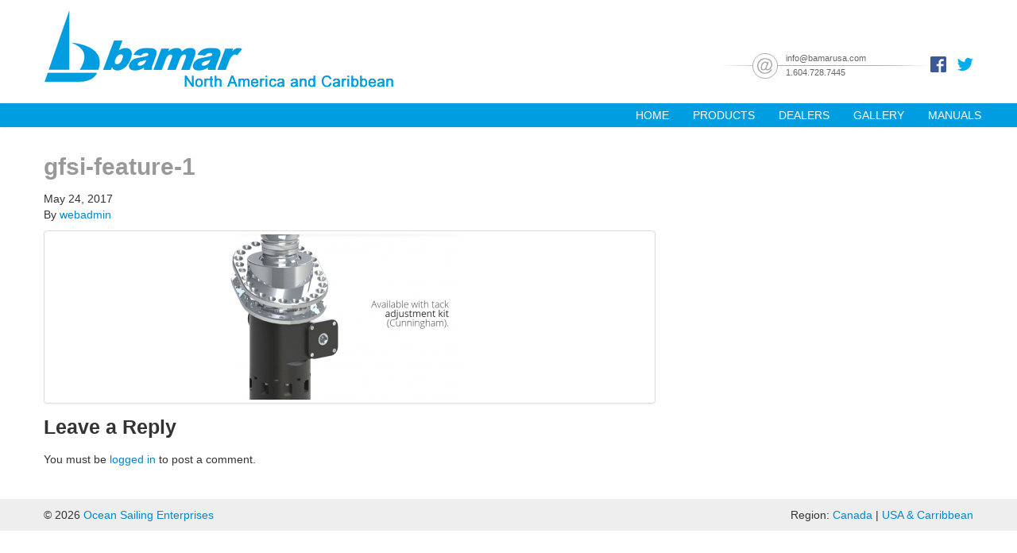

--- FILE ---
content_type: text/html; charset=UTF-8
request_url: https://www.bamarusa.com/products/foresail-furlers/gfsi-gfse/gfsi-feature-1/
body_size: 6080
content:
<!DOCTYPE html>
<!--[if lt IE 7]>      <html class="no-js lt-ie9 lt-ie8 lt-ie7" lang="en"> <![endif]-->
<!--[if IE 7]>         <html class="no-js lt-ie9 lt-ie8" lang="en"> <![endif]-->
<!--[if IE 8]>         <html class="no-js lt-ie9" lang="en"> <![endif]-->
<!--[if gt IE 8]><!--> <html class="no-js" lang="en"> <!--<![endif]-->
<head>
  <meta charset="utf-8">
  <title>gfsi-feature-1 - Bamar North America and Caribbean</title>
  <meta name="viewport" content="width=device-width, initial-scale=1.0">

  <meta name='robots' content='index, follow, max-image-preview:large, max-snippet:-1, max-video-preview:-1' />

	<!-- This site is optimized with the Yoast SEO plugin v21.8.1 - https://yoast.com/wordpress/plugins/seo/ -->
	<link rel="canonical" href="https://www.bamarusa.com/products/foresail-furlers/gfsi-gfse/gfsi-feature-1/" />
	<meta property="og:locale" content="en_US" />
	<meta property="og:type" content="article" />
	<meta property="og:title" content="gfsi-feature-1 - Bamar North America and Caribbean" />
	<meta property="og:url" content="https://www.bamarusa.com/products/foresail-furlers/gfsi-gfse/gfsi-feature-1/" />
	<meta property="og:site_name" content="Bamar North America and Caribbean" />
	<meta property="og:image" content="https://www.bamarusa.com/products/foresail-furlers/gfsi-gfse/gfsi-feature-1" />
	<meta property="og:image:width" content="722" />
	<meta property="og:image:height" content="500" />
	<meta property="og:image:type" content="image/png" />
	<script type="application/ld+json" class="yoast-schema-graph">{"@context":"https://schema.org","@graph":[{"@type":"WebPage","@id":"https://www.bamarusa.com/products/foresail-furlers/gfsi-gfse/gfsi-feature-1/","url":"https://www.bamarusa.com/products/foresail-furlers/gfsi-gfse/gfsi-feature-1/","name":"gfsi-feature-1 - Bamar North America and Caribbean","isPartOf":{"@id":"https://www.bamarusa.com/#website"},"primaryImageOfPage":{"@id":"https://www.bamarusa.com/products/foresail-furlers/gfsi-gfse/gfsi-feature-1/#primaryimage"},"image":{"@id":"https://www.bamarusa.com/products/foresail-furlers/gfsi-gfse/gfsi-feature-1/#primaryimage"},"thumbnailUrl":"https://www.bamarusa.com/wp/media/gfsi-feature-1.png","datePublished":"2017-05-24T16:12:11+00:00","dateModified":"2017-05-24T16:12:11+00:00","breadcrumb":{"@id":"https://www.bamarusa.com/products/foresail-furlers/gfsi-gfse/gfsi-feature-1/#breadcrumb"},"inLanguage":"en-US","potentialAction":[{"@type":"ReadAction","target":["https://www.bamarusa.com/products/foresail-furlers/gfsi-gfse/gfsi-feature-1/"]}]},{"@type":"ImageObject","inLanguage":"en-US","@id":"https://www.bamarusa.com/products/foresail-furlers/gfsi-gfse/gfsi-feature-1/#primaryimage","url":"https://www.bamarusa.com/wp/media/gfsi-feature-1.png","contentUrl":"https://www.bamarusa.com/wp/media/gfsi-feature-1.png","width":722,"height":500},{"@type":"BreadcrumbList","@id":"https://www.bamarusa.com/products/foresail-furlers/gfsi-gfse/gfsi-feature-1/#breadcrumb","itemListElement":[{"@type":"ListItem","position":1,"name":"Home","item":"https://www.bamarusa.com/"},{"@type":"ListItem","position":2,"name":"Foresail Furlers","item":"https://www.bamarusa.com/products/foresail-furlers/"},{"@type":"ListItem","position":3,"name":"GFSI-GFSE","item":"https://www.bamarusa.com/products/foresail-furlers/gfsi-gfse/"},{"@type":"ListItem","position":4,"name":"gfsi-feature-1"}]},{"@type":"WebSite","@id":"https://www.bamarusa.com/#website","url":"https://www.bamarusa.com/","name":"Bamar North America and Caribbean","description":"","potentialAction":[{"@type":"SearchAction","target":{"@type":"EntryPoint","urlTemplate":"https://www.bamarusa.com/?s={search_term_string}"},"query-input":"required name=search_term_string"}],"inLanguage":"en-US"}]}</script>
	<!-- / Yoast SEO plugin. -->


<link rel='dns-prefetch' href='//ajax.googleapis.com' />
<script type="text/javascript">
window._wpemojiSettings = {"baseUrl":"https:\/\/s.w.org\/images\/core\/emoji\/14.0.0\/72x72\/","ext":".png","svgUrl":"https:\/\/s.w.org\/images\/core\/emoji\/14.0.0\/svg\/","svgExt":".svg","source":{"concatemoji":"\/wp\/wp-includes\/js\/wp-emoji-release.min.js?ver=6.2.8"}};
/*! This file is auto-generated */
!function(e,a,t){var n,r,o,i=a.createElement("canvas"),p=i.getContext&&i.getContext("2d");function s(e,t){p.clearRect(0,0,i.width,i.height),p.fillText(e,0,0);e=i.toDataURL();return p.clearRect(0,0,i.width,i.height),p.fillText(t,0,0),e===i.toDataURL()}function c(e){var t=a.createElement("script");t.src=e,t.defer=t.type="text/javascript",a.getElementsByTagName("head")[0].appendChild(t)}for(o=Array("flag","emoji"),t.supports={everything:!0,everythingExceptFlag:!0},r=0;r<o.length;r++)t.supports[o[r]]=function(e){if(p&&p.fillText)switch(p.textBaseline="top",p.font="600 32px Arial",e){case"flag":return s("\ud83c\udff3\ufe0f\u200d\u26a7\ufe0f","\ud83c\udff3\ufe0f\u200b\u26a7\ufe0f")?!1:!s("\ud83c\uddfa\ud83c\uddf3","\ud83c\uddfa\u200b\ud83c\uddf3")&&!s("\ud83c\udff4\udb40\udc67\udb40\udc62\udb40\udc65\udb40\udc6e\udb40\udc67\udb40\udc7f","\ud83c\udff4\u200b\udb40\udc67\u200b\udb40\udc62\u200b\udb40\udc65\u200b\udb40\udc6e\u200b\udb40\udc67\u200b\udb40\udc7f");case"emoji":return!s("\ud83e\udef1\ud83c\udffb\u200d\ud83e\udef2\ud83c\udfff","\ud83e\udef1\ud83c\udffb\u200b\ud83e\udef2\ud83c\udfff")}return!1}(o[r]),t.supports.everything=t.supports.everything&&t.supports[o[r]],"flag"!==o[r]&&(t.supports.everythingExceptFlag=t.supports.everythingExceptFlag&&t.supports[o[r]]);t.supports.everythingExceptFlag=t.supports.everythingExceptFlag&&!t.supports.flag,t.DOMReady=!1,t.readyCallback=function(){t.DOMReady=!0},t.supports.everything||(n=function(){t.readyCallback()},a.addEventListener?(a.addEventListener("DOMContentLoaded",n,!1),e.addEventListener("load",n,!1)):(e.attachEvent("onload",n),a.attachEvent("onreadystatechange",function(){"complete"===a.readyState&&t.readyCallback()})),(e=t.source||{}).concatemoji?c(e.concatemoji):e.wpemoji&&e.twemoji&&(c(e.twemoji),c(e.wpemoji)))}(window,document,window._wpemojiSettings);
</script>
<style type="text/css">
img.wp-smiley,
img.emoji {
	display: inline !important;
	border: none !important;
	box-shadow: none !important;
	height: 1em !important;
	width: 1em !important;
	margin: 0 0.07em !important;
	vertical-align: -0.1em !important;
	background: none !important;
	padding: 0 !important;
}
</style>
	<link rel='stylesheet' id='wp-block-library-css' href='/wp/wp-includes/css/dist/block-library/style.min.css?ver=6.2.8' type='text/css' media='all' />
<link rel='stylesheet' id='classic-theme-styles-css' href='/wp/wp-includes/css/classic-themes.min.css?ver=6.2.8' type='text/css' media='all' />
<style id='global-styles-inline-css' type='text/css'>
body{--wp--preset--color--black: #000000;--wp--preset--color--cyan-bluish-gray: #abb8c3;--wp--preset--color--white: #ffffff;--wp--preset--color--pale-pink: #f78da7;--wp--preset--color--vivid-red: #cf2e2e;--wp--preset--color--luminous-vivid-orange: #ff6900;--wp--preset--color--luminous-vivid-amber: #fcb900;--wp--preset--color--light-green-cyan: #7bdcb5;--wp--preset--color--vivid-green-cyan: #00d084;--wp--preset--color--pale-cyan-blue: #8ed1fc;--wp--preset--color--vivid-cyan-blue: #0693e3;--wp--preset--color--vivid-purple: #9b51e0;--wp--preset--gradient--vivid-cyan-blue-to-vivid-purple: linear-gradient(135deg,rgba(6,147,227,1) 0%,rgb(155,81,224) 100%);--wp--preset--gradient--light-green-cyan-to-vivid-green-cyan: linear-gradient(135deg,rgb(122,220,180) 0%,rgb(0,208,130) 100%);--wp--preset--gradient--luminous-vivid-amber-to-luminous-vivid-orange: linear-gradient(135deg,rgba(252,185,0,1) 0%,rgba(255,105,0,1) 100%);--wp--preset--gradient--luminous-vivid-orange-to-vivid-red: linear-gradient(135deg,rgba(255,105,0,1) 0%,rgb(207,46,46) 100%);--wp--preset--gradient--very-light-gray-to-cyan-bluish-gray: linear-gradient(135deg,rgb(238,238,238) 0%,rgb(169,184,195) 100%);--wp--preset--gradient--cool-to-warm-spectrum: linear-gradient(135deg,rgb(74,234,220) 0%,rgb(151,120,209) 20%,rgb(207,42,186) 40%,rgb(238,44,130) 60%,rgb(251,105,98) 80%,rgb(254,248,76) 100%);--wp--preset--gradient--blush-light-purple: linear-gradient(135deg,rgb(255,206,236) 0%,rgb(152,150,240) 100%);--wp--preset--gradient--blush-bordeaux: linear-gradient(135deg,rgb(254,205,165) 0%,rgb(254,45,45) 50%,rgb(107,0,62) 100%);--wp--preset--gradient--luminous-dusk: linear-gradient(135deg,rgb(255,203,112) 0%,rgb(199,81,192) 50%,rgb(65,88,208) 100%);--wp--preset--gradient--pale-ocean: linear-gradient(135deg,rgb(255,245,203) 0%,rgb(182,227,212) 50%,rgb(51,167,181) 100%);--wp--preset--gradient--electric-grass: linear-gradient(135deg,rgb(202,248,128) 0%,rgb(113,206,126) 100%);--wp--preset--gradient--midnight: linear-gradient(135deg,rgb(2,3,129) 0%,rgb(40,116,252) 100%);--wp--preset--duotone--dark-grayscale: url('#wp-duotone-dark-grayscale');--wp--preset--duotone--grayscale: url('#wp-duotone-grayscale');--wp--preset--duotone--purple-yellow: url('#wp-duotone-purple-yellow');--wp--preset--duotone--blue-red: url('#wp-duotone-blue-red');--wp--preset--duotone--midnight: url('#wp-duotone-midnight');--wp--preset--duotone--magenta-yellow: url('#wp-duotone-magenta-yellow');--wp--preset--duotone--purple-green: url('#wp-duotone-purple-green');--wp--preset--duotone--blue-orange: url('#wp-duotone-blue-orange');--wp--preset--font-size--small: 13px;--wp--preset--font-size--medium: 20px;--wp--preset--font-size--large: 36px;--wp--preset--font-size--x-large: 42px;--wp--preset--spacing--20: 0.44rem;--wp--preset--spacing--30: 0.67rem;--wp--preset--spacing--40: 1rem;--wp--preset--spacing--50: 1.5rem;--wp--preset--spacing--60: 2.25rem;--wp--preset--spacing--70: 3.38rem;--wp--preset--spacing--80: 5.06rem;--wp--preset--shadow--natural: 6px 6px 9px rgba(0, 0, 0, 0.2);--wp--preset--shadow--deep: 12px 12px 50px rgba(0, 0, 0, 0.4);--wp--preset--shadow--sharp: 6px 6px 0px rgba(0, 0, 0, 0.2);--wp--preset--shadow--outlined: 6px 6px 0px -3px rgba(255, 255, 255, 1), 6px 6px rgba(0, 0, 0, 1);--wp--preset--shadow--crisp: 6px 6px 0px rgba(0, 0, 0, 1);}:where(.is-layout-flex){gap: 0.5em;}body .is-layout-flow > .alignleft{float: left;margin-inline-start: 0;margin-inline-end: 2em;}body .is-layout-flow > .alignright{float: right;margin-inline-start: 2em;margin-inline-end: 0;}body .is-layout-flow > .aligncenter{margin-left: auto !important;margin-right: auto !important;}body .is-layout-constrained > .alignleft{float: left;margin-inline-start: 0;margin-inline-end: 2em;}body .is-layout-constrained > .alignright{float: right;margin-inline-start: 2em;margin-inline-end: 0;}body .is-layout-constrained > .aligncenter{margin-left: auto !important;margin-right: auto !important;}body .is-layout-constrained > :where(:not(.alignleft):not(.alignright):not(.alignfull)){max-width: var(--wp--style--global--content-size);margin-left: auto !important;margin-right: auto !important;}body .is-layout-constrained > .alignwide{max-width: var(--wp--style--global--wide-size);}body .is-layout-flex{display: flex;}body .is-layout-flex{flex-wrap: wrap;align-items: center;}body .is-layout-flex > *{margin: 0;}:where(.wp-block-columns.is-layout-flex){gap: 2em;}.has-black-color{color: var(--wp--preset--color--black) !important;}.has-cyan-bluish-gray-color{color: var(--wp--preset--color--cyan-bluish-gray) !important;}.has-white-color{color: var(--wp--preset--color--white) !important;}.has-pale-pink-color{color: var(--wp--preset--color--pale-pink) !important;}.has-vivid-red-color{color: var(--wp--preset--color--vivid-red) !important;}.has-luminous-vivid-orange-color{color: var(--wp--preset--color--luminous-vivid-orange) !important;}.has-luminous-vivid-amber-color{color: var(--wp--preset--color--luminous-vivid-amber) !important;}.has-light-green-cyan-color{color: var(--wp--preset--color--light-green-cyan) !important;}.has-vivid-green-cyan-color{color: var(--wp--preset--color--vivid-green-cyan) !important;}.has-pale-cyan-blue-color{color: var(--wp--preset--color--pale-cyan-blue) !important;}.has-vivid-cyan-blue-color{color: var(--wp--preset--color--vivid-cyan-blue) !important;}.has-vivid-purple-color{color: var(--wp--preset--color--vivid-purple) !important;}.has-black-background-color{background-color: var(--wp--preset--color--black) !important;}.has-cyan-bluish-gray-background-color{background-color: var(--wp--preset--color--cyan-bluish-gray) !important;}.has-white-background-color{background-color: var(--wp--preset--color--white) !important;}.has-pale-pink-background-color{background-color: var(--wp--preset--color--pale-pink) !important;}.has-vivid-red-background-color{background-color: var(--wp--preset--color--vivid-red) !important;}.has-luminous-vivid-orange-background-color{background-color: var(--wp--preset--color--luminous-vivid-orange) !important;}.has-luminous-vivid-amber-background-color{background-color: var(--wp--preset--color--luminous-vivid-amber) !important;}.has-light-green-cyan-background-color{background-color: var(--wp--preset--color--light-green-cyan) !important;}.has-vivid-green-cyan-background-color{background-color: var(--wp--preset--color--vivid-green-cyan) !important;}.has-pale-cyan-blue-background-color{background-color: var(--wp--preset--color--pale-cyan-blue) !important;}.has-vivid-cyan-blue-background-color{background-color: var(--wp--preset--color--vivid-cyan-blue) !important;}.has-vivid-purple-background-color{background-color: var(--wp--preset--color--vivid-purple) !important;}.has-black-border-color{border-color: var(--wp--preset--color--black) !important;}.has-cyan-bluish-gray-border-color{border-color: var(--wp--preset--color--cyan-bluish-gray) !important;}.has-white-border-color{border-color: var(--wp--preset--color--white) !important;}.has-pale-pink-border-color{border-color: var(--wp--preset--color--pale-pink) !important;}.has-vivid-red-border-color{border-color: var(--wp--preset--color--vivid-red) !important;}.has-luminous-vivid-orange-border-color{border-color: var(--wp--preset--color--luminous-vivid-orange) !important;}.has-luminous-vivid-amber-border-color{border-color: var(--wp--preset--color--luminous-vivid-amber) !important;}.has-light-green-cyan-border-color{border-color: var(--wp--preset--color--light-green-cyan) !important;}.has-vivid-green-cyan-border-color{border-color: var(--wp--preset--color--vivid-green-cyan) !important;}.has-pale-cyan-blue-border-color{border-color: var(--wp--preset--color--pale-cyan-blue) !important;}.has-vivid-cyan-blue-border-color{border-color: var(--wp--preset--color--vivid-cyan-blue) !important;}.has-vivid-purple-border-color{border-color: var(--wp--preset--color--vivid-purple) !important;}.has-vivid-cyan-blue-to-vivid-purple-gradient-background{background: var(--wp--preset--gradient--vivid-cyan-blue-to-vivid-purple) !important;}.has-light-green-cyan-to-vivid-green-cyan-gradient-background{background: var(--wp--preset--gradient--light-green-cyan-to-vivid-green-cyan) !important;}.has-luminous-vivid-amber-to-luminous-vivid-orange-gradient-background{background: var(--wp--preset--gradient--luminous-vivid-amber-to-luminous-vivid-orange) !important;}.has-luminous-vivid-orange-to-vivid-red-gradient-background{background: var(--wp--preset--gradient--luminous-vivid-orange-to-vivid-red) !important;}.has-very-light-gray-to-cyan-bluish-gray-gradient-background{background: var(--wp--preset--gradient--very-light-gray-to-cyan-bluish-gray) !important;}.has-cool-to-warm-spectrum-gradient-background{background: var(--wp--preset--gradient--cool-to-warm-spectrum) !important;}.has-blush-light-purple-gradient-background{background: var(--wp--preset--gradient--blush-light-purple) !important;}.has-blush-bordeaux-gradient-background{background: var(--wp--preset--gradient--blush-bordeaux) !important;}.has-luminous-dusk-gradient-background{background: var(--wp--preset--gradient--luminous-dusk) !important;}.has-pale-ocean-gradient-background{background: var(--wp--preset--gradient--pale-ocean) !important;}.has-electric-grass-gradient-background{background: var(--wp--preset--gradient--electric-grass) !important;}.has-midnight-gradient-background{background: var(--wp--preset--gradient--midnight) !important;}.has-small-font-size{font-size: var(--wp--preset--font-size--small) !important;}.has-medium-font-size{font-size: var(--wp--preset--font-size--medium) !important;}.has-large-font-size{font-size: var(--wp--preset--font-size--large) !important;}.has-x-large-font-size{font-size: var(--wp--preset--font-size--x-large) !important;}
.wp-block-navigation a:where(:not(.wp-element-button)){color: inherit;}
:where(.wp-block-columns.is-layout-flex){gap: 2em;}
.wp-block-pullquote{font-size: 1.5em;line-height: 1.6;}
</style>
<link rel='stylesheet' id='wpemfb-lightbox-css' href='/plugins/wp-embed-facebook/templates/lightbox/css/lightbox.css?ver=3.0.10' type='text/css' media='all' />
<link rel='stylesheet' id='slb_core-css' href='/plugins/simple-lightbox/client/css/app.css?ver=2.9.4' type='text/css' media='all' />
<link rel='stylesheet' id='roots_bootstrap-css' href='/assets/css/bootstrap.css' type='text/css' media='all' />
<link rel='stylesheet' id='roots_bootstrap_responsive-css' href='/assets/css/bootstrap-responsive.css' type='text/css' media='all' />
<link rel='stylesheet' id='roots_app-css' href='/assets/css/app.css' type='text/css' media='all' />
<script type='text/javascript' src='//ajax.googleapis.com/ajax/libs/jquery/1.10.1/jquery.min.js' id='jquery-js'></script>
<script>window.jQuery || document.write('<script src="https://www.bamarusa.com/assets/js/vendor/jquery-1.10.1.min.js"><\/script>')</script>
<script type='text/javascript' src='/plugins/wp-embed-facebook/templates/lightbox/js/lightbox.min.js?ver=3.0.10' id='wpemfb-lightbox-js'></script>
<script type='text/javascript' id='wpemfb-fbjs-js-extra'>
/* <![CDATA[ */
var WEF = {"local":"en_US","version":"v2.8","fb_id":"670371029815400"};
/* ]]> */
</script>
<script type='text/javascript' src='/plugins/wp-embed-facebook/inc/js/fb.min.js?ver=3.0.10' id='wpemfb-fbjs-js'></script>
<script type='text/javascript' src='/assets/js/vendor/modernizr-2.6.2.min.js' id='modernizr-js'></script>
<link rel="https://api.w.org/" href="https://www.bamarusa.com/wp-json/" /><link rel="alternate" type="application/json" href="https://www.bamarusa.com/wp-json/wp/v2/media/927" /><link rel="alternate" type="application/json+oembed" href="https://www.bamarusa.com/wp-json/oembed/1.0/embed?url=https%3A%2F%2Fwww.bamarusa.com%2Fproducts%2Fforesail-furlers%2Fgfsi-gfse%2Fgfsi-feature-1%2F" />
<link rel="alternate" type="text/xml+oembed" href="https://www.bamarusa.com/wp-json/oembed/1.0/embed?url=https%3A%2F%2Fwww.bamarusa.com%2Fproducts%2Fforesail-furlers%2Fgfsi-gfse%2Fgfsi-feature-1%2F&#038;format=xml" />

  <link rel="alternate" type="application/rss+xml" title="Bamar North America and Caribbean Feed" href="https://www.bamarusa.com/feed/">

<script>
  jQuery(document).ready(function(){
    jQuery('#homeCarousel').carousel({
      interval: 7000
    });
  });
</script>

</head>
<body class="attachment attachment-template-default single single-attachment postid-927 attachmentid-927 attachment-png gfsi-feature-1">

  <!--[if lt IE 7]><div class="alert">You are using an <strong>outdated</strong> browser. Please <a href="http://browsehappy.com/">upgrade your browser</a> to improve your experience.</div><![endif]-->

  <header class="banner" role="banner">

<div class="container">

    <a class="brand" href="https://www.bamarusa.com/"><img src="https://www.bamarusa.com/assets/img/ose/bamar-logo-450.png" alt="Bamar North America and Caribbean"/></a>




<div class="social">
<a href="https://www.facebook.com/pages/Bamar-USA/166007846856956" target="_blank" title="Facebook"><img src="https://www.bamarusa.com/wp/media/icon-fb-29.png" width="20" height="20" alt="Facebook" /></a>
<a href="http://www.twitter.com/BamarUSA" target="_blank" title="Twitter"><img src="https://www.bamarusa.com/wp/media/icon-twitter-29.png" width="20" height="20" alt="Twitter" /></a>
</div>

<div class="header-contact">
<a class="header-contact-email" href="mailto:in&#x66;o&#x40;bam&#97;rus&#x61;&#x2e;com">&#105;&#x6e;fo&#x40;&#x62;amarus&#x61;&#46;co&#109;</a>

<div class="header-contact-phone">1.604.728.7445</div>

</div>

<!---<div class="regionselector">Region: <a href="/wp/">Canada</a> | <a href="http://www.bamarusa.com/">USA</a></div>
--->
</div><!-- end container -->

    <nav class="navbar" role="navigation">
    <div class="navbar-inner">
      <ul id="menu-primary-navigation" class="nav"><li class="menu-home"><a href="https://www.bamarusa.com/">Home</a></li>
<li class="menu-products"><a href="https://www.bamarusa.com/https-www-bamar-it-en-products/">Products</a></li>
<li class="menu-dealers"><a href="https://www.bamarusa.com/dealers-list/">Dealers</a></li>
<li class="menu-gallery"><a href="https://www.bamarusa.com/gallery/">Gallery</a></li>
<li class="menu-manuals"><a href="https://www.bamarusa.com/manuals/">Manuals</a></li>
</ul>      </div>
  
    </nav>
   <div class="headerimage">
</div>

  </div>


<div class="breadcrumbs container">
    </div>
    

</header>


  <div class="wrap container" role="document">
    <div class="content row">
      <div class="main span8" role="main">
          <article class="post-927 attachment type-attachment status-inherit hentry">
    <header>
      <h1 class="entry-title">gfsi-feature-1</h1>
      <time class="updated" datetime="2017-05-24T16:12:11+00:00" pubdate>May 24, 2017</time>
<p class="byline author vcard">By <a href="https://www.bamarusa.com/author/webadmin/" rel="author" class="fn">webadmin</a></p>
    </header>
    <div class="entry-content">
      <div id="fb-root"></div>
<p class="attachment"><a href="https://www.bamarusa.com/wp/media/gfsi-feature-1.png" class="thumbnail" data-slb-active="1" data-slb-asset="2008340645" data-slb-internal="0" data-slb-group="927"><img width="300" height="208" src="https://www.bamarusa.com/wp/media/gfsi-feature-1-300x208.png" class="attachment-medium size-medium" alt="" decoding="async" loading="lazy" srcset="https://www.bamarusa.com/wp/media/gfsi-feature-1-300x208.png 300w, https://www.bamarusa.com/wp/media/gfsi-feature-1.png 722w" sizes="(max-width: 300px) 100vw, 300px" /></a></p>
    </div>
    <footer>
          </footer>
    

  <section id="respond">
    <h3>Leave a Reply</h3>
    <p class="cancel-comment-reply"><a rel="nofollow" id="cancel-comment-reply-link" href="/products/foresail-furlers/gfsi-gfse/gfsi-feature-1/#respond" style="display:none;">Click here to cancel reply.</a></p>
          <p>You must be <a href="https://www.bamarusa.com/wp/wp-login.php?redirect_to=https%3A%2F%2Fwww.bamarusa.com%2Fproducts%2Fforesail-furlers%2Fgfsi-gfse%2Fgfsi-feature-1%2F">logged in</a> to post a comment.</p>
      </section><!-- /#respond -->
  </article>
      </div><!-- /.main -->
            <aside class="sidebar span4" role="complementary">
         





      </aside><!-- /.sidebar -->
          </div><!-- /.content -->
  </div><!-- /.wrap -->

  <footer class="content-info" role="contentinfo">
  <div class="container">
	

     <div class="regionselector">Region: <a href="http://www.oceansailing.ca">Canada</a> | <a href="http://www.bamarusa.com/wp/">USA & Carribbean</a></div>

    <p>&copy; 
	2026 
	<a href="http://www.oceansailing.ca/">Ocean Sailing Enterprises</a></p>
    


  </div>
</footer>

<script type='text/javascript' src='/assets/js/plugins.js' id='roots_plugins-js'></script>
<script type='text/javascript' src='/assets/js/main.js' id='roots_main-js'></script>
<script type='text/javascript' src='/plugins/simple-lightbox/client/js/prod/lib.core.js?ver=2.9.4' id='slb_core-js'></script>
<script type='text/javascript' src='/plugins/simple-lightbox/client/js/prod/lib.view.js?ver=2.9.4' id='slb_view-js'></script>
<script type='text/javascript' src='/plugins/simple-lightbox/themes/baseline/js/prod/client.js?ver=2.9.4' id='slb-asset-slb_baseline-base-js'></script>
<script type='text/javascript' src='/plugins/simple-lightbox/themes/default/js/prod/client.js?ver=2.9.4' id='slb-asset-slb_default-base-js'></script>
<script type='text/javascript' src='/plugins/simple-lightbox/template-tags/item/js/prod/tag.item.js?ver=2.9.4' id='slb-asset-item-base-js'></script>
<script type='text/javascript' src='/plugins/simple-lightbox/template-tags/ui/js/prod/tag.ui.js?ver=2.9.4' id='slb-asset-ui-base-js'></script>
<script type='text/javascript' src='/plugins/simple-lightbox/content-handlers/image/js/prod/handler.image.js?ver=2.9.4' id='slb-asset-image-base-js'></script>
<script type="text/javascript" id="slb_footer">/* <![CDATA[ */if ( !!window.jQuery ) {(function($){$(document).ready(function(){if ( !!window.SLB && SLB.has_child('View.init') ) { SLB.View.init({"ui_autofit":true,"ui_animate":true,"slideshow_autostart":true,"slideshow_duration":"6","group_loop":true,"ui_overlay_opacity":"0.8","ui_title_default":false,"theme_default":"slb_default","ui_labels":{"loading":"Loading","close":"Close","nav_next":"Next","nav_prev":"Previous","slideshow_start":"Start slideshow","slideshow_stop":"Stop slideshow","group_status":"Item %current% of %total%"}}); }
if ( !!window.SLB && SLB.has_child('View.assets') ) { {$.extend(SLB.View.assets, {"2008340645":{"id":927,"type":"image","internal":true,"source":"https:\/\/www.bamarusa.com\/wp\/media\/gfsi-feature-1.png","title":"gfsi-feature-1","caption":"","description":""}});} }
/* THM */
if ( !!window.SLB && SLB.has_child('View.extend_theme') ) { SLB.View.extend_theme('slb_baseline',{"name":"Baseline","parent":"","styles":[{"handle":"base","uri":"https:\/\/www.bamarusa.com\/plugins\/simple-lightbox\/themes\/baseline\/css\/style.css","deps":[]}],"layout_raw":"<div class=\"slb_container\"><div class=\"slb_content\">{{item.content}}<div class=\"slb_nav\"><span class=\"slb_prev\">{{ui.nav_prev}}<\/span><span class=\"slb_next\">{{ui.nav_next}}<\/span><\/div><div class=\"slb_controls\"><span class=\"slb_close\">{{ui.close}}<\/span><span class=\"slb_slideshow\">{{ui.slideshow_control}}<\/span><\/div><div class=\"slb_loading\">{{ui.loading}}<\/div><\/div><div class=\"slb_details\"><div class=\"inner\"><div class=\"slb_data\"><div class=\"slb_data_content\"><span class=\"slb_data_title\">{{item.title}}<\/span><span class=\"slb_group_status\">{{ui.group_status}}<\/span><div class=\"slb_data_desc\">{{item.description}}<\/div><\/div><\/div><div class=\"slb_nav\"><span class=\"slb_prev\">{{ui.nav_prev}}<\/span><span class=\"slb_next\">{{ui.nav_next}}<\/span><\/div><\/div><\/div><\/div>"}); }if ( !!window.SLB && SLB.has_child('View.extend_theme') ) { SLB.View.extend_theme('slb_default',{"name":"Default (Light)","parent":"slb_baseline","styles":[{"handle":"base","uri":"https:\/\/www.bamarusa.com\/plugins\/simple-lightbox\/themes\/default\/css\/style.css","deps":[]}]}); }})})(jQuery);}/* ]]> */</script>
<script type="text/javascript" id="slb_context">/* <![CDATA[ */if ( !!window.jQuery ) {(function($){$(document).ready(function(){if ( !!window.SLB ) { {$.extend(SLB, {"context":["public","user_guest"]});} }})})(jQuery);}/* ]]> */</script>

</body>
</html>


--- FILE ---
content_type: text/css
request_url: https://www.bamarusa.com/assets/css/app.css
body_size: 2000
content:
/* 
Customizations for all Ocean Sailing / Bamar formatting.
Less is not used.

==========================================================================
   Base
   ========================================================================== */




/* =============================================================================
   Header
   ========================================================================== */

.banner  { 
padding-top:10px;
position:relative;
}

.brand img {
	width:450px;
	
}

.headerpane {
	background-color:#eee;	
}

.twitterpane {
padding-right:20px;
}

.productpane {
	background-color:#fff;	
	margin: 20px 0 0 ;
	padding:10px 20px 0;
}

.container {
	position:relative;	
}

.header-contact {
	float:right;
	padding:0;
	background:url(../img/ose/header-at-line.png) no-repeat 0 10px;
	width:276px;
	height:83px;
	display:block;
	position:absolute;
	top:30px;
	right:40px;
}

.social {
	position:absolute;
	top:60px;
	padding:0;
	right:0;

}

.header-contact-email,
.header-contact-phone {
	font-size:11px;
	font-family:Arial, Helvetica, sans-serif;
	color#666;
	position:absolute;
}

.header-contact-email {
	left:80px;
	top:23px;	
	color:#666;	
}

.header-contact-phone{
	left:80px;
	top:41px;	
	color:#666;
}

a.header-contact-email:hover {
	text-decoration:none;
	color:#666;
}

.social a {
	margin-left:10px;	
}

.navbar {
	background:#69C;
	margin:20px 0 0 0;	
}

.navbar-inner {
	border:0;
	border-radius:0;	
	margin:0;
	min-height:20px;
	background:#009EE0;
	
}


.navbar li {
	line-height:10px;
}

.navbar .nav {
	float:right;
}

.navbar .nav>li>a {
	text-shadow:none;	
	color:#fff;
	text-transform:uppercase;
}

.navbar .nav>li>a:hover {
	color:#FFF;
}

.headerimage img {
	width:100%;	
}

.product-thumbnail {
	float:left;
	width:150px;
	margin-right:10px;
	margin-bottom:2em;
	min-height:70px;

}

.product-details {
	margin:1em 0;
}

.product .entry-title {
	margin-top:0;
	padding-top:0;	
}
.hentry {
	clear:left;	
}

.post-nav {
	clear:both;	
}

.breadcrumbs {
margin-top:20px;	
}

/* ==========================================================================
   Content
   ========================================================================== */

.content { }

h1 {
		color:#999;
		font-size:30px;
}





.page-header {
	padding-bottom:0px;
	border-bottom:none;	
}

.home_content {
	border-radius:10px;
	background-color:#ddd;
	padding:15px 20px 10px;
	margin:15px 0 10px;	
}

.feature_text {
	margin-top:20px;
	
}

.feature_image {
	height:auto;
	width:100%;	
}

.home_feature_column {
		text-align:left;
}
/*
.archive .entry-title,
.page .entry-title {
	font-size:20px;
	line-height:28px;
}*/

footer.content-info {
	background-color:#eee;	
	margin:30px auto 0;
}

footer.content-info .container {
	padding-top:10px;	
}

.content-info section.widget {
	float:left;
	width:25%;	
}

.copyright {
	clear:both;	
}

.pdfbullet {
	background: url(../img/ose/pdficon_large.png) no-repeat;	
	padding:8px 0 10px 40px;
	display:inline-block;
}

.doclist {
	list-style-type:none;	
}

.regionselector {
	float:right;
	
}

#myCarousel img {
	max-width: 100%;
	height:auto;
	max-height:600px;
}

h3.region {
	background-color:#ddd;
	padding:5px 10px;
	color:#fff;
	text-transform:uppercase;	
	clear:both;
}

ul.region-anchors {
	list-style-type:none;
	margin:0;
	padding:0;
}


ul.region-anchors li {
	
	float:left;
	padding:10px 10px;
}

.home .carousel {
	margin-bottom:0;	
}

#homeCarousel img {
	max-width: 100%;
	/* height:300px; */
}

#homeCarousel .carousel-caption {
	width:30%;
	top: 0px;
	background:transparent;
}

#homeCarousel .carousel-control {
	top:80%;	
}


#homeCarousel .item {-webkit-transition: opacity 3s; -moz-transition: opacity 3s; -ms-transition: opacity 3s; -o-transition: opacity 3s; transition: opacity 3s;}
#homeCarousel .active.left {left:0;opacity:0;z-index:2;}
#homeCarousel .active.right {left:0;opacity:0;z-index:2;}
#homeCarousel .next {left:0;opacity:1;z-index:1;}


/* ==========================================================================
   Primary Content
   ========================================================================== */

.main { }



/* ==========================================================================
   Sidebar
   ========================================================================== */

.sidebar { padding-top:90px; }


.sidebar h3 {
		color:#fff;
		font-size:18px;
		background-color:#ccc;
		padding:2px 10px;
		border-radius:3px;
}

/* ==========================================================================
   Posts
   ========================================================================== */

.hentry header { }
.hentry time { }
.hentry .byline { }
.hentry .entry-content { }
.hentry footer { }



/* ==========================================================================
   Footer
   ========================================================================== */

.content-info {
	
margin-top:2em;	
}



/* ==========================================================================
   WordPress Generated Classes
   See: http://codex.wordpress.org/CSS#WordPress_Generated_Classes
   ========================================================================== */

.aligncenter { display: block; margin: 0 auto; }
.alignleft { float: left; }
.alignright { float: right; }
figure.alignnone { margin-left: 0; margin-right: 0; }

/*
   ======================================== MISC
*/

.product_list {
	list-style-type:none;
	margin:	0;
}


.models-doclist,
.models-linkslist {
	list-style-type:none;
	margin:	0;
	
}

.model-block:before,
.model-block:after {
	content: '';
	display:table;
}

.model-block:after {
		clear:both;	
}

.model-block img {
	width:100%;
	height:auto;
	max-width:200px;
}

.pdfbulletsmall {
	background: url(../img/ose/pdficon_small.png) no-repeat;	
	padding:0px 0 8px 20px;
	display:inline-block;
}

.linkbulletsmall {
	/*background: url(../img/ose/pdficon_small.png) no-repeat;	*/
	padding:0px 0 8px 20px;
	display:inline-block;
}

.kebo-tweets .ktweet .ktext {
	font-size:12px;	
	line-height:1.3;
	min-height:0 !important;	
}

.kebo-tweets .ktweet {
	position:relative;	
	padding:0 !important;	
}

.kebo-tweets .ktweet .kdate {
	font-size:12px;	
	position:absolute;
	bottom:0;
	left:0;
}

.kebo-tweets .ktweet .kaccount {
	display:none !important;
}

.kcontainer {
	margin-bottom:0 !important;
}


.social4in {
	margin:10px auto 0;
	width:100%;
}


/* Bamar.it */

table, th, td {
    vertical-align: middle;
}

caption, th, td {
    text-align: left;
    font-weight: normal;
    float: none !important;
    padding: 4px 10px 4px 5px;
}

table {
	border-collapse: collapse;
	border-spacing: 0;
	width:100%;
}

.tabled {
	margin-top: 1.4em;
}
td {
    text-align: center;
}

table, tr, td {
	border:0;
}
tr {
    text-align: center;
    border-top: 1px solid rgb(235, 235, 235);
}

tr:first-child {
	border: none;
}


td h3 {
	font-size:1.5em;
	line-height:1;
}


/* 2017 */

.bamar-image-container {
	display:flex;
	flex-wrap:wrap;

}

.bamar-product-image {
	display:inline-block;
	width:30%;
	flex: 1 1 30%;
	padding:0.5%;
}


/* Resonsive Video CSS */

.responsive-video {
	height: 0;
	margin: 0 0 1.5em;
	overflow: hidden;
	padding-bottom: 56.25%;
	padding-top: 30px;
	position: relative;
}

.responsive-video iframe {
	height: 100%;
	left: 0;
	position: absolute;
	top: 0;
	width: 100%;
}

td {
	text-align:left;
}

.ose-product-list {
	display:flex;
	flex-wrap:wrap;
	justify-content:space-between;

}
.ose-product-list article {
	display:inline-block;
	flex: 0 1 30%;
	margin:1em 1% 1em 0;
	background:#eee;
	border:1px solid #eee;
}

.ose-product-list article.wide {
	flex: 0 1 100%;
}

.ose-product-list .product-thumbnail {
	padding:0;	width:100%;
	border:0;

}

.ose-product-list .product-thumbnail img {
	width:100%;
}
.ose-product-list article header,
.ose-product-list article footer,
.ose-product-list article .entry-summary  {
	padding:0 1em 0;
}
.subtitle {
	font-weight:bold;
	font-style:italic;
	margin-bottom:1em;
}




/* ==========================================================================
   Media Queries
   ========================================================================== */

@media (max-width: 979px) {

.twitterpane {
	padding:0 5px;	

}

}

@media (max-width: 767px) {
.header-contact {
display:none;
}

.headerimage {
	margin-left:0;	
}

.twitterpane {
	padding:0 20px;	
	max-height:none;
}


.ose-product-list article {
	flex: 0 1 45%;
}



}


@media (max-width: 480px) {
#homeCarousel {
display:none;
}
	
/*.social,.twitter-timeline {
 display:none;
}*/

.twitterpane {
	padding:0 20px;	
}


.navbar li {
/*	width:100%;
	display:block;	*/
}

.product-thumbnail {
	float:none;
	margin:0 0 1em;	
}

.ose-product-list article {
	flex: 0 1 100%;
}

}

